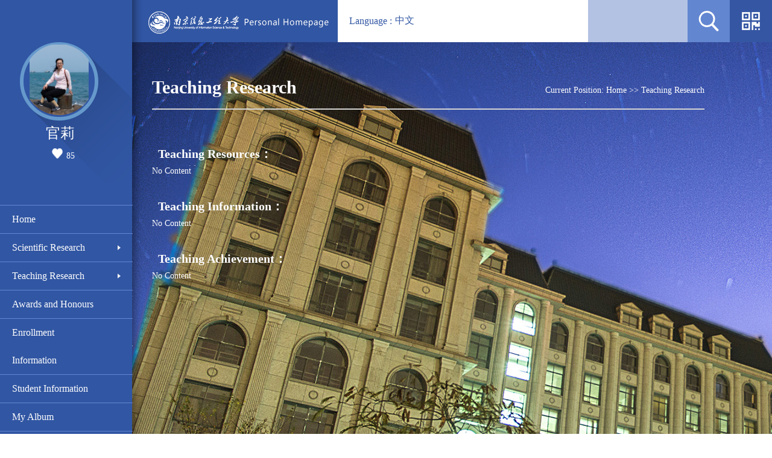

--- FILE ---
content_type: text/html
request_url: https://faculty.nuist.edu.cn/guanli/en/zhym/9960/list/index.htm
body_size: 3936
content:
<!DOCTYPE html PUBLIC "-//W3C//DTD XHTML 1.0 Transitional//EN" "http://www.w3.org/TR/xhtml1/DTD/xhtml1-transitional.dtd">
<html xmlns="http://www.w3.org/1999/xhtml">
<head><meta name="renderer" content="webkit"><meta http-equiv="X-UA-COMPATIBLE" content="IE=edge,chrome=1"/>
<meta http-equiv="Content-Type" content="text/html; charset=UTF-8" />
<title>南京信息工程大学主页平台管理系统 Guan Li--Home--Teaching Research</title><META Name="keywords" Content="官莉," />
<META Name="description" Content="官莉,Guan Li,南京信息工程大学主页平台管理系统,Teaching Research官莉," />
<META Name="format-detection" Content="telephone=no" />

<link type="text/css" rel="stylesheet" href="/_ts/yw9/css/style.css" />
<script language="javascript" src="/system/resource/js/jquery/jquery-latest.min.js"></script>
<script language="javascript" type="text/javascript" src="/_ts/yw9/js/select_xuanze.js"></script>
<script>


$(document).ready(function() {
    doSetTimelinrWidth();
});
function doSetTimelinrWidth(){
    var clientWidth = document.body.clientWidth ;
    var widthVal = Math.floor( clientWidth * 94 / 100 - 240 - 90 - 90 - 10) ;
    //修改最外层容易限制的宽度
    $("#timeline").width( widthVal+ "px");
    //循环遍历修改li的宽度
    $("#issues").children("li").each(function(){
        $(this).width(widthVal+ "px");
    });
}
</script>

<script>
var scrollHeight = $(window).height();
var valHeight = scrollHeight ;
$("#divTest").css({ minHeight: valHeight })
</script>
<!--Announced by Visual SiteBuilder 9-->
<link rel="stylesheet" type="text/css" href="/_ts/yw9/_sitegray/_sitegray_d.css" />
<script language="javascript" src="/_ts/yw9/_sitegray/_sitegray.js"></script>
<!-- CustomerNO:776562626572323077644754525a554b03090000 -->
<link rel="stylesheet" type="text/css" href="/yw9/zhym.vsb.css" />
<script type="text/javascript" src="/system/resource/js/vsbscreen.min.js" id="_vsbscreen" ></script>
<script type="text/javascript" src="/system/resource/js/counter.js"></script>
<script type="text/javascript">_jsq_(1002,'/zhym.jsp',-1,1560600367)</script>
</head>
<body > <div style='width:0px;height:0px;overflow: hidden;'><img src=""  /></div>






<style type="text/css">
body{
            background-image:url(/_ts/yw9/images/bg.jpg); 
        background-repeat:no-repeat;
	background-attachment:fixed;
        
        background-color:#fff;
}
</style>

<div id="_content_div" style="overflow: hidden">
<div class="top">
<div class="logo fl">




<script> var _tsites_com_view_mode_type_=8;</script>
<a target="_blank" href="http://faculty.nuist.edu.cn"><img border="0" src="/_resources/group1/M00/00/16/ysPhLmDHa7OAQsW9AAAYTAKe7GQ191.png" title="南京信息工程大学主页平台管理系统" /></a></div>
<div class="select_box fl">


<script language="javascript" src="/system/resource/tsites/tsitesclick.js"></script>
<a href="#" class="leixin_xz_a f_r" onclick="show_f(null, 'son_ul');"></a>&nbsp;&nbsp;<i>&nbsp;Language : </i>
<span>

    <a href="http://faculty.nuist.edu.cn/guanli/zh_CN/index.htm"  style="color:#3156a3;font-family:微软雅黑, Times, serif">
    中文</a>
    


</span></div>    <script language="javascript" src="/system/resource/js/dynclicks.js"></script><a href="#" class="home fr" onmouseover="display()" onmouseout="disappear()"><img src="/_ts/yw9/images/home.jpg" /></a>

<div id="home-1" onmouseover="display()" onmouseout="disappear()">

<!-- 下面这个div是二维码容器,ID不能变-->
<div id="outputu4"></div>
<!-- 下面是生成二维码调用的JS，不要动-->

<script src="/system/resource/qrcode/js/jquery.qrcode.js"></script>
<script src="/system/resource/qrcode/js/qrcode.js"></script>
<script>
var codeInfo = "" ==""? window.location.href:"";
jQuery(function(){
    jQuery('#outputu4').qrcode({
        text:codeInfo,
        render: !!document.createElement('canvas').getContext?"canvas":"table",//设置渲染方式  
        width: 100,     //设置宽度  
        height: 100,     //设置高度  
        correctLevel: 2,//纠错等级  
        background: "#ffffff",//背景颜色  
        foreground: "#000000",//前景颜色  
        logo:""//图像logo
    });
})
</script></div><script type="text/javascript" language="javascript">
  function display(){
document.getElementById("home-1").style.display="block"; 
  }
  function disappear(){
document.getElementById("home-1").style.display="none"; 
  }
 </script>
<div class="search fr">


<script language="javascript" src="/system/resource/tsites/com/search/tsitesearch.js"></script><script language="javascript" src="/system/resource/js/base64.js"></script><form action="/guanli/en/search/9960/search/result.htm" method="post" id="searchform210386" style="display:inline" onsubmit="return (new TsiteSearch()).checkSearch('searchform210386','keyWord_temp');">
    <input type="hidden" name="tsites_search_content" id="tsites_search_content" value='' /><input type="hidden" name="_tsites_search_current_language_" id="_tsites_search_current_language_" value='zh_CN' /><script>var current_language = "zh_CN";</script>
    <input type="text" name="keyWord_temp" id="keyWord_temp"  class="search-input" data="search for…"  onblur="if(this.value == '')this.value='search for…';" onclick="if(this.value == 'search for…')this.value='';" />
       
    <input name="search-btn" type="image" class="search-btn fl" src="/_ts/yw9/images/search.jpg" />
</form>




</div></div>
<div id="divTest" class="left">
<div class="left-1 fl">
<div class="left-2 fl">
<div class="jb fl">
<div class="tx fl">

<div style="width:120px;height:120px;display:table-cell;;text-align: center;vertical-align:middle"><img id="u_u6_1289pic" border="0" /></div><script language="javascript" src="/system/resource/tsites/imagescale.js"></script>
<script type="text/javascript"> 
 var u_u6_pic = new ImageScale("u_u6_",118,118,true,true);u_u6_pic.addimg("/_resources/group1/M00/00/07/ysPhLmDHagaAWT-lAAITknEGmDc014.png","","官莉","1289");
</script>
</div>
<div class="name fl">



官莉
<script> var _tsites_com_view_mode_type_=8;</script>
<script language="javascript" src="/system/resource/tsites/tsitesencrypt.js"></script>
<div style="    width: 190px;
    text-align: center;
    height: 22px;
    line-height: 22px;
    padding-top: 10px;">
<img src="/_ts/yw9/images/zan.png" id="_parise_imgobj_u8" width="18" height="17" style="    cursor: pointer;
    margin-right: 6px;
    "><span id="_parise_obj_u8" style="font-size:14px;"></span>
</div><script language="javascript" src="/system/resource/tsites/TsitesPraiseUtil.js"></script>
<script> var _TsitesPraiseUtil_u8= new TsitesPraiseUtil();_TsitesPraiseUtil_u8.setParam({'nodeid':'_parise_obj_u8','iscanclickidobj':'iscanclick_parise_obj_u8','pdtype':'0','imageid':'_parise_imgobj_u8','apptype':'index','basenum':'0','uid':'1289','homepageid':1568,'limttype':'allpage','limithour':24,'contentid':0});</script>


</div></div>


<div class="leftsidebar_box">

<dl>
            <dt><a href=""></a>
        </dt>

        </dl>
        

    <dl>
            <dt><a href="/guanli/en/index/9953/list/index.htm" style="width: 80%;">Home</a>
        </dt>
            
           
        </dl>

    <dl>
            <dt><a href="/guanli/en/zhym/9954/list/index.htm" style="width: 80%;">Scientific Research</a>
        <span><img src="/_ts/yw9/images/select_xl01.png" style="margin-top: 19px;"></span></dt>
            <dd><a href="/guanli/en/yjgk/9955/list/index.htm">Research Field</a></dd>
            <dd><a href="/guanli/en/lwcg/9956/list/index.htm">Paper Publications</a></dd>
            <dd><a href="/guanli/en/zlcg/9957/list/index.htm">Patents</a></dd>
            <dd><a href="/guanli/en/zzcg/9958/list/index.htm">Published Books</a></dd>
            <dd><a href="/guanli/en/kyxm/9959/list/index.htm">Research Projects</a></dd>
            
           
        </dl>

    <dl>
            <dt><a href="/guanli/en/zhym/9960/list/index.htm" style="width: 80%;">Teaching Research</a>
        <span><img src="/_ts/yw9/images/select_xl01.png" style="margin-top: 19px;"></span></dt>
            <dd><a href="/guanli/en/jxzy/9961/list/index.htm">Teaching Resources</a></dd>
            <dd><a href="/guanli/en/skxx/9962/list/index.htm">Teaching Information</a></dd>
            <dd><a href="/guanli/en/jxcg/9963/list/index.htm">Teaching Achievement</a></dd>
            
           
        </dl>

    <dl>
            <dt><a href="/guanli/en/hjxx/9964/list/index.htm" style="width: 80%;">Awards and Honours</a>
        </dt>
            
           
        </dl>

    <dl>
            <dt><a href="/guanli/en/zsxx/9965/list/index.htm" style="width: 80%;">Enrollment Information</a>
        </dt>
            
           
        </dl>

    <dl>
            <dt><a href="/guanli/en/xsxx/9966/list/index.htm" style="width: 80%;">Student Information</a>
        </dt>
            
           
        </dl>

    <dl>
            <dt><a href="/guanli/en/img/9967/list/index.htm" style="width: 80%;">My Album</a>
        </dt>
            
           
        </dl>

    <dl>
            <dt><a href="/guanli/en/article/9968/list/index.htm" style="width: 80%;">Blog</a>
        </dt>
            
           
        </dl>
        


<script type="text/javascript">
$(".leftsidebar_box dt span").css({"background-color":"#3156a3"});
$(".leftsidebar_box dt img").attr("src","/_ts/yw9/images/select_xl01.png");
$(function(){
    $(".leftsidebar_box dd").hide();
    $(".leftsidebar_box dt").click(function(){
        
        $(".leftsidebar_box dt span").css({"background-color":"#3156a3"})
        //给dt增加一个背景色
        $(this).css({"background-color": "#3156a3"});
        $(this).parent().find('dd').removeClass("menu_chioce");
        $(".leftsidebar_box dt img").attr("src","/_ts/yw9/images/select_xl01.png");
        $(this).parent().find('img').attr("src","/_ts/yw9/images/select_xl.png");
        $(".menu_chioce").slideUp(); 
        $(this).parent().find('dd').slideToggle();
        $(this).parent().find('dd').addClass("menu_chioce");
    });
})
</script>
<dl>
<dt style="margin-top: 20px;font-size: 12px;border-bottom: 0px;"><a href="/guanli/en/tzybd/9960/list/index.htm">Recommended Ph.D.Supervisor</a></dt>
<dt  style="font-size: 12px;border-bottom: 0px;"><a href="/guanli/en/tzysd/9960/list/index.htm">Recommended MA Supervisor</a></dt>
</dl>


<dl>
        <dt style="border-bottom: 0px;"><a href="javascript:void(0);" title="MOBILE Version" onclick="_vsb_multiscreen.setDevice('mobile')" style="font-size: 12px;">MOBILE Version</a></dt>
</dl>
</DIV>

</div></div></div>
<div class="right">
    <div class="right-1">
        <div class="right-2 fl">
                <div class="local fl">
                    <h3>
Teaching Research</h3><div class="left-link fr">




<div>
    Current Position: 
                <a href="/guanli/en/index.htm" style="color:#ffffff;">Home</a>
                >>
                <a href="/guanli/en/zhym/9960/list/index.htm" style="color:#ffffff;">Teaching Research</a>
</div></div>
                </div>
                <div class="list-1 fl">
                    

    <div class="list-1 fl" style=" margin-top: 0px;">
  <div id="content">

    <a href="/guanli/en/jxzy/9961/list/index.htm"><strong>&nbsp;&nbsp;Teaching Resources：</strong></a>  
</div>
<div style="width:100%; float:left; line-height:30px;color:#fff; ">
    <ul>
    <p>No Content</p>
    </ul>    
    </div>
    
</div>



    <div class="list-1 fl" style=" margin-top: 0px;">
  <div id="content">

    <a href="/guanli/en/skxx/9962/list/index.htm"><strong>&nbsp;&nbsp;Teaching Information：</strong></a>  
</div>
<div style="width:100%; float:left; line-height:30px;color:#fff; ">
    <ul>
    <p>No Content</p>
    </ul>    
    </div>
    
</div>



    <div class="list-1 fl" style=" margin-top: 0px;">
  <div id="content">

    <a href="/guanli/en/jxcg/9963/list/index.htm"><strong>&nbsp;&nbsp;Teaching Achievement：</strong></a>  
</div>
<div style="width:100%; float:left; line-height:30px;color:#fff; ">
    <ul>
    <p>No Content</p>
    </ul>    
    </div>
    
</div>





                </div>
        
        </div>

    </div>
</div>
</div>
</body>
</html>


--- FILE ---
content_type: text/html;charset=UTF-8
request_url: https://faculty.nuist.edu.cn/system/resource/tsites/praise.jsp
body_size: 13
content:
{"praise":85}